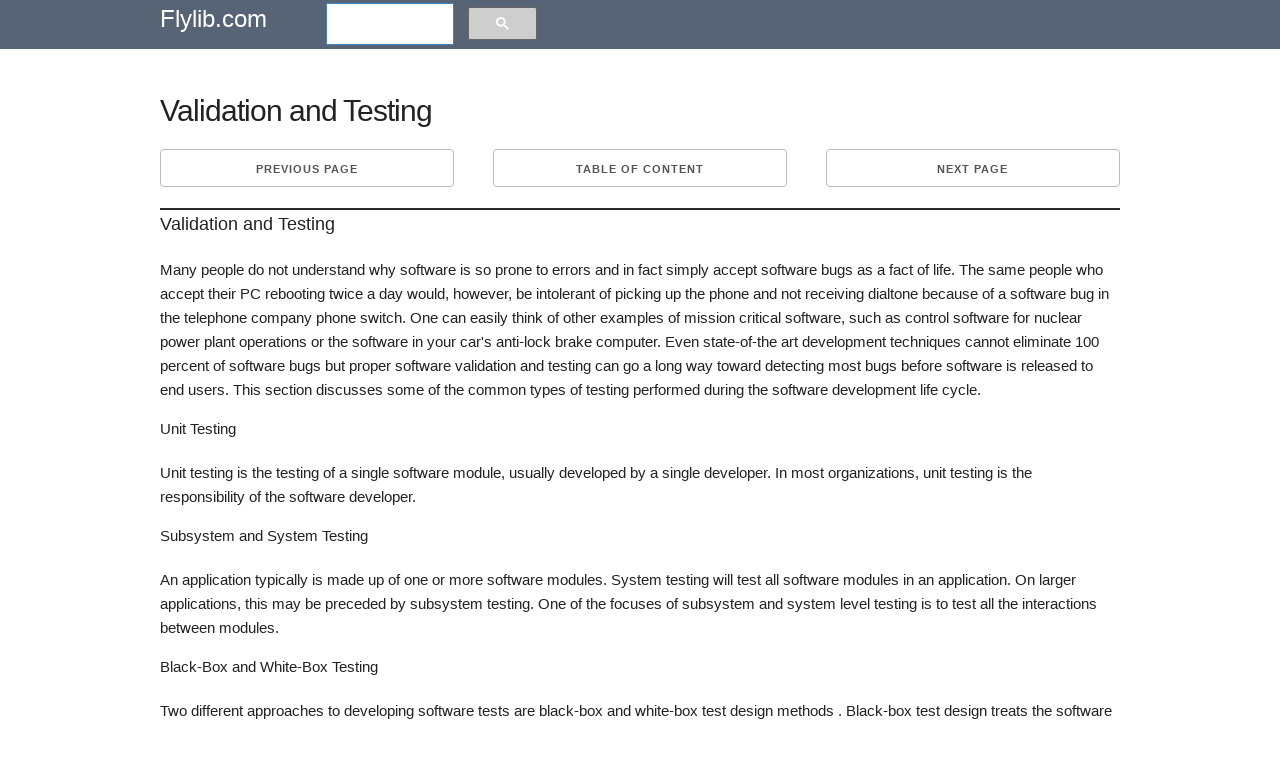

--- FILE ---
content_type: text/html; charset=UTF-8
request_url: https://flylib.com/books/en/1.108.1.81/1/
body_size: 7116
content:
<!DOCTYPE html>
<html lang="en">
<head>
  <meta charset="utf-8">
  <title>Validation and Testing | Software Development: Building Reliable Systems</title>
  <meta name="description" content="Software Development: Building Reliable Systems,1998,  (isbn 0130812463, ean 0130812463), by Hamilton M. ">
  <meta name="viewport" content="width=device-width, initial-scale=1">
  <meta name="yandex-verification" content="71b55d2198e4145b" />
  <style>.h90{height:90px;}.adl{width:336px;height:280px;float:left;margin:0px 10px 10px 0px;}.seven.columns{width:56.66%}pre{display: block;white-space: pre-wrap;}.mnw{min-height:75px;width:auto!important;}.mgt10{margin-top:10px;}.amt img{max-width:110px;}.u-pull-right{float:right;}.small_text,.small_text a:link,.small_text a:visited{font-size:12px!important;color:#fff;}.one-half.column{width:48%;}.mod{padding:0px 10px!important;line-height:2.5em;margin:0px!important;height:30px;}.bgn{background:#576475;}.column,.columns,.container,.u-full-width{width:100%;box-sizing:border-box}h1,h2{letter-spacing:-.1rem}.column,.columns,.container,.u-full-width,.u-max-full-width{box-sizing:border-box}img{border:0}.container{position:relative;max-width:960px;margin:0 auto;padding:0 20px}body,html{padding:0;margin:0}.column,.columns{float:left}html{font-size:62.5%}body{font-size:1.5em;line-height:1.6;font-weight:400;font-family:Arial;color:#222}h1,h2,h3,.h3,h4,h5,h6{margin-top:0;margin-bottom:2rem;font-weight:300}.u-max-full-width{max-width:100%}.test h1{margin:0.67em 0;}.caretback{font-size:20px!important;padding-top:0;text-decoration:none}.caretback span{margin-top:-2px}.waka{margin-top:20px}h1{font-size:4rem;line-height:1.2}h2{font-size:3.6rem;line-height:1.25}p{margin-top:0}a{color:#1EAEDB}a:hover{color:#0FA0CE}.container:after,.row:after,.u-cf{content:"";display:table;clear:both}.book_details{border:1px dotted #ccc;padding:15px;margin-bottom:25px;background:#f5f5f5;border-radius:4px}.book_details img{max-height:75px}.smdet{font-size:.9em}.small_h1{font-size:1.2em!important;font-weight:700;margin:.67em 0}ul{list-style:circle inside}ol{list-style:decimal inside}ol,ul{padding-left:0;margin-top:0}ol ol,ol ul,ul ol,ul ul{margin:1.5rem 0 1.5rem 3rem;font-size:90%}.mainb{clear:both;display:block;border-bottom:1px dotted #ccc;padding-bottom:10px!important;padding-top:10px!important}.mainb img{float:left;padding-right:5px;max-height:70px}.mainb span{font-size:12px}.bgdt{background:#EEE;text-align:center;border-radius:4px;font-size:1rem;text-transform:uppercase;height:30px;line-height:30px;margin-bottom:.75rem;font-weight:600;letter-spacing:.1rem}.bgdt.bd{text-align:left;display:block;height:auto;line-height:1.3em;padding:5px 5px;}.subcats,.subcats li{list-style:none;margin:0;padding:0;font-size:1em}.subcats li a,.subcats li a:link,.subcats li a:visited{color:#666;font-size:1.2rem;margin-bottom:.75rem;font-weight:600;letter-spacing:.1rem}.subbut{padding-left:10px;padding-right:10px;margin-right:5px;margin-top:5px}.logo a,.logo a:link,.logo a:visited{color:#fff;text-decoration:none;padding:20px 0;font-size:24px}table{border-collapse:collapse;border-spacing:0}td,th{padding:0}.button,button{margin-bottom:1rem}.button,button,input[type=submit],input[type=reset],input[type=button]{display:inline-block;height:38px;padding:0 30px;color:#555;text-align:center;font-size:11px;font-weight:600;line-height:38px;letter-spacing:.1rem;text-transform:uppercase;text-decoration:none;white-space:nowrap;background-color:transparent;border-radius:4px;border:1px solid #bbb;cursor:pointer;box-sizing:border-box}@media (min-width:750px){.navbar+.docs-section{border-top-width:0}.navbar,.navbar-spacer{display:block;width:100%;height:6.5rem;background:#fff;z-index:99;border-top:1px solid #eee;border-bottom:1px solid #eee}.navbar-spacer{display:none}.navbar>.container{width:100%}.navbar-list{list-style:none;margin-bottom:0}.navbar-item{position:relative;float:left;margin-bottom:0}.navbar-link{text-transform:uppercase;font-size:11px;font-weight:600;letter-spacing:.2rem;margin-right:35px;text-decoration:none;line-height:6.5rem;color:#222}.navbar-link.active{color:#33C3F0}}@media (min-width:400px){.container{width:85%;padding:0}a.mod{width:100%;margin-bottom:1px!important}}@media (min-width:550px){.container{width:80%}.column,.columns{margin-left:4%}.column:first-child,.columns:first-child{margin-left:0}.one.column,.one.columns{width:4.66666666667%}.two.columns{width:13.3333333333%}.ten.columns{width:82.6666666667%}.three.columns{width:22%}.four.columns{width:30.6666666667%}.twelve.columns{width:100%;margin-left:0}.one-third.column{width:30.6666666667%}.offset-by-one-third.column,.offset-by-one-third.columns{margin-left:34.6666666667%}h1{font-size:3rem}h2{font-size:2.2rem}}hr{margin-top:3rem;margin-bottom:3.5rem;border-width:0;border-top:1px solid #E1E1E1;}.small_text{padding:10px;}.amt span{padding:5px 0px;display:block;}.amt a:link,.amt a:visited{font-size:13px;line-height:1.1em;color:#666!important;text-decoration:none;}.amt a:hover{text-decoration:underline;}@media(max-width:335px){.adx{display:none;}.mod{width:100%;}}@media(max-width:400px){.mod{width:100%;}}.node{float:right;position:absolute;top:0px;}.node:link,.node:visited{padding-top:7px;color:#fff;text-decoration:none;}</style>
  
  <link rel="amphtml" href="https://amp.flylib.com/books/en/1.108.1.81/1"/>
  <link rel="icon" type="image/png" href="/tpl/fly/images/favicon.png">
  
</head>
<body>
<div class="row bgn">
<div class="container">
  <div class="two columns logo"><a href="javascript:;" data-path="/">Flylib.com</a></div>
  <div class="seven columns"></div>
  <div class="three columns"><script>
  (function() {
    var cx = 'partner-pub-0797006098659510:7754693395';
    var gcse = document.createElement('script');
    gcse.type = 'text/javascript';
    gcse.async = true;
    gcse.src = 'https://cse.google.com/cse.js?cx=' + cx;
    var s = document.getElementsByTagName('script')[0];
    s.parentNode.insertBefore(gcse, s);
  })();
</script>
<gcse:searchbox-only></gcse:searchbox-only></div>
</div></div><br>
<div class="container">
  <div class="row">
    <div class="twelve columns">
		
		<div class="row test">
		<h1>Validation and Testing</h1>
		</div>
		<div class="u-cf"></div>
		
		<div class="row"><div class="one-third column value"><a class="button button-primary mod" href="/books/en/1.108.1.80/1/">Previous page</a></div><div class="one-third column value" style="text-align:center;"><a class="button button-primary mod" href="javascript:;" data-hash="95ef0bfce1af11d39e791b588d68f0ed" data-path="/books/en/1.108.1/">Table of content</a></div><div class="one-third column value"><a class="button button-primary mod u-pull-right" href="/books/en/1.108.1.82/1/">Next page</a></div></div>
		
		<div class="content index ">
		<div class="u-cf"></div>
			
			<div class="waka"><table width="100%" border cellspacing="0" cellpadding="0"> <tbody> <tr> <td valign="top" align="right"> </td> </tr> </tbody> </table> <h3> <font> Validation and Testing </font> </h3> <p> <font> Many people do not understand why software is so prone to errors and in fact simply accept software bugs as a fact of life. The same people who accept their PC rebooting twice a day would, however, be intolerant of picking up the phone and not receiving dialtone because of a software bug in the telephone company phone switch. One can easily think of other examples of mission critical software, such as control software for nuclear power plant operations or the software in your car's anti-lock brake computer. Even state-of-the art development techniques cannot eliminate 100 percent of software bugs but proper software validation and testing can go a long way toward detecting most bugs before software is released to end users. This section discusses some of the common types of testing performed during the software development life cycle. </font> </p> <h4> <font> Unit Testing </font> </h4> <p> <font> Unit testing is the testing of a single software module, usually developed by a single developer. In most organizations, unit testing is the responsibility of the software developer. </font> </p> <h4> <font> Subsystem and System Testing </font> </h4> <p> <font> An application typically is made up of one or more software modules. System testing will test all software modules in an application. On larger applications, this may be preceded by subsystem testing. One of the focuses of subsystem and system level testing is to test all the interactions between modules. </font> </p> <h4> <font> Black-Box and White-Box Testing </font> </h4> <p> <font> Two different approaches to developing software tests are black-box and white-box test design methods . Black-box test design treats the software system as a "black-box," and doesn't explicitly use knowledge of the internal software structure. Black-box test design is usually described as focusing on testing functional requirements. Synonyms for black-box include: behavioral, functional, opaque -box, and closed-box. White-box test design allows one to peek inside the "box," or software component, and focus specifically on using internal knowledge of the software to guide the selection of test data. Synonyms for white-box include: structural, glass-box, and clear-box. </font> </p> <p> <font> While black-box and white-box are terms that are still in popular use, many people prefer the terms "behavioral" and "structural." Behavioral test design is slightly different from black-box test design because the use of internal knowledge isn't strictly forbidden, but rather simply discouraged. In practice, it hasn't proven useful to use a single test design method. Many organizations use a mixture of different methods so that they aren't hindered by the limitations of a particular approach. </font> </p> <p> <font> It is important to understand that these methods are used during the test design phase. The influence of the test design method used is hard to see once the tests are implemented. Note that any level of testing (unit testing, system testing, etc.) can use any test design methods. Unit testing is usually associated with structural test design, simply because the developer designing a unit test is typically the same person who wrote the code. Subsystem and system level tests are more likely to use behavioral test design methods. </font> </p> <h4> <font> Alpha and Beta Testing </font> </h4> <p> <font> Alpha testing refers to internal company testing of an application prior to its external release. Beta testing is typically done by external users prior to official release of the software. In both cases, users exercise the application software for its intended purpose and report back any bugs they may encounter. Many companies have found both alpha and beta testing extremely useful because it allows much more extensive testing than could have ever been accomplished solely by the in-house development and quality assurance teams . </font> </p> <p> <font> Several years ago, Sun Microsystems began an extensive alpha test program of its Solaris operating system. Literally hundreds of engineers throughout the company who were unrelated to the actual operating system development installed early builds of Solaris, often six months or more before customer release. This testing was so successful that the Solaris group went the next step and began installing weekly alpha release updates on their main file server machine, providing production service to over 400 engineers. It certainly doesn't take long to get bugs fixed in that environment. The Solaris alpha test program was so successful that many other software product groups within Sun are now alpha testing their software on internal engineering desktops and servers. </font> </p> <p> <font> Beta testing may also have the advantage of providing users early access to new features and thus building or maintaining a customer base in rapidly changing markets such as the Internet. Netscape has certainly been one of the most widespread sponsors of beta test programs. Some of Netscape's web browser products have undergone half a dozen or more beta releases with millions of users. Before widespread use of the Internet such feedback was impossible simply because of distribution issues. Netscape can beta test six releases, one per week, of its software with a million or more Internet downloads for each release. Just to produce and distribute a million CDROMs would take six weeks for most software vendors . </font> </p> <h4> <font> Stress Testing </font> </h4> <p> <font> The purpose of stress testing is to ascertain that application software will meet its design requirements even under full performance loads and under all possible input conditions. Because software performance is so closely tied to system hardware, stress testing most often is accomplished on the actual production hardware, or a replica thereof. </font> </p> <h4> <font> Production Acceptance </font> </h4> <p> <font> After all other testing has been completed, the final step is for software to undergo production acceptance. This is where operations personnel will integrate the software into a production baseline and perform final regression testing. The main purpose of these tests is to document the correct operation of the software in its production environment and address all issues related to its production rollout. A production acceptance process tailored to client-server systems is presented in the book titled <i> Managing The New Enterprise. </i> Chapter 13 presents our own version of production acceptance, the Web-Centric Production Acceptance process, which is specifically tailored to today's web-centric applications. </font> </p> <table width="100%" border cellspacing="0" cellpadding="0"> <tbody> <tr> <td valign="top" align="right"> </td> </tr> </tbody> </table> </div>
			
		</div>
		<br/>
		<div class="u-cf"></div>

		<div class="row"><div class="one-third column value"><a class="button button-primary mod" href="/books/en/1.108.1.80/1/">Previous page</a></div><div class="one-third column value" style="text-align:center;"><a class="button button-primary mod" href="javascript:;" data-hash="95ef0bfce1af11d39e791b588d68f0ed" data-path="/books/en/1.108.1/">Table of content</a></div><div class="one-third column value"><a class="button button-primary mod u-pull-right" href="/books/en/1.108.1.82/1/">Next page</a></div></div>
		<hr/> <div class="row book_details">
    <div class="two columns pdt5"><img src="/icons/5397-small.jpg" alt="Software Development. Building Reliable Systems" title="Software Development. Building Reliable Systems"/></div>
	<div class="ten columns "><div class="small_h1">Software Development: Building Reliable Systems</div></div>
	
    <div class="two columns smdet">ISBN: 0130812463<br/>EAN: 2147483647</div>
	 <div class="two columns smdet">Year: 1998<br/>Pages: 193</div>
	 <div class="three columns smdet">Authors: <a href="javascript:;" data-path-blank="Marc Hamilton" target="_blank" class="nowrap">Marc Hamilton</a></div>
	 <div class="three columns smdet"><a class="button button-primary nowrap" href="javascript:;" data-path-blank="0130812463" target="_blank">BUY ON AMAZON</a></div>
  </div>
	</div>
	 <div class="twelve columns">

   </div>
  </div>
  
  <hr/>
  <div class="row" id="ali" style="margin:0 0 2em 0;border:1px dotted #ccc;"></div>
  <div class="row"><div class="one-third column value">
				<div class="bgdt bd"><a href="/books/en/1.105.1/">ADO.NET 3.5 Cookbook (Cookbooks (OReilly))</a></div>
				<ul class="subcats"><li class="mainx"><a href="/books/en/1.105.1/using_transactions_with_pooled_connections.html">Using Transactions with Pooled Connections</a></li><li class="mainx"><a href="/books/en/1.105.1/resolving_data_conflicts.html">Resolving Data Conflicts</a></li><li class="mainx"><a href="/books/en/1.105.1/enumerating_and_maintaining_database_objects.html">Enumerating and Maintaining Database Objects</a></li><li class="mainx"><a href="/books/en/1.105.1/listing_installed_ole_db_providers.html">Listing Installed OLE DB Providers</a></li><li class="mainx"><a href="/books/en/1.105.1/a6_delegates.html">A.6. Delegates</a></li></ul></div><div class="one-third column value">
				<div class="bgdt bd"><a href="/books/en/1.211.1/">Agile Project Management: Creating Innovative Products (2nd Edition)</a></div>
				<ul class="subcats"><li class="mainx"><a href="/books/en/1.211.1/champion_technical_excellence.html">Champion Technical Excellence</a></li><li class="mainx"><a href="/books/en/1.211.1/practice_product_vision_box_and_elevator_test_statement.html">Practice: Product Vision Box and Elevator Test Statement</a></li><li class="mainx"><a href="/books/en/1.211.1/practice_daily_team_integration_meetings.html">Practice: Daily Team Integration Meetings</a></li><li class="mainx"><a href="/books/en/1.211.1/a_scaled_adaptive_framework.html">A Scaled Adaptive Framework</a></li><li class="mainx"><a href="/books/en/1.211.1/709_reliable_innovation.html">Reliable Innovation</a></li></ul></div><div class="one-third column value">
				<div class="bgdt bd"><a href="/books/en/2.104.1/">Adobe After Effects 7.0 Studio Techniques</a></div>
				<ul class="subcats"><li class="mainx"><a href="/books/en/2.104.1/onward_to_effects.html">Onward to Effects</a></li><li class="mainx"><a href="/books/en/2.104.1/paint_and_cloning.html">Paint and Cloning</a></li><li class="mainx"><a href="/books/en/2.104.1/using_3d_tracking_data.html">Using 3D Tracking Data</a></li><li class="mainx"><a href="/books/en/2.104.1/linking_animation_data.html">Linking Animation Data</a></li><li class="mainx"><a href="/books/en/2.104.1/rolling_thine_own.html">Rolling Thine Own</a></li></ul></div></div><div class="row mgt10"><div class="one-third column value">
				<div class="bgdt bd"><a href="/books/en/2.145.1/">Network Security Architectures</a></div>
				<ul class="subcats"><li class="mainx"><a href="/books/en/2.145.1/3912_applied_knowledge_questions.html">Applied Knowledge Questions</a></li><li class="mainx"><a href="/books/en/2.145.1/3927_references.html">References</a></li><li class="mainx"><a href="/books/en/2.145.1/components_of_a_hardening_strategy.html">Components of a Hardening Strategy</a></li><li class="mainx"><a href="/books/en/2.145.1/small_network_edge_security_design.html">Small Network Edge Security Design</a></li><li class="mainx"><a href="/books/en/2.145.1/4085_.html"></a></li></ul></div><div class="one-third column value">
				<div class="bgdt bd"><a href="/books/en/2.221.1/">Microsoft Windows Server 2003(c) TCP/IP Protocols and Services (c) Technical Reference</a></div>
				<ul class="subcats"><li class="mainx"><a href="/books/en/2.221.1/local_area_network_lan_technologies.html">Local Area Network (LAN) Technologies</a></li><li class="mainx"><a href="/books/en/2.221.1/address_resolution_protocol_arp_.html">Address Resolution Protocol (ARP)</a></li><li class="mainx"><a href="/books/en/2.221.1/internet_protocol_ip_addressing.html">Internet Protocol (IP) Addressing</a></li><li class="mainx"><a href="/books/en/2.221.1/transmission_control_protocol_tcp_retransmission_and_time_out.html">Transmission Control Protocol (TCP) Retransmission and Time-Out</a></li><li class="mainx"><a href="/books/en/2.221.1/internet_information_services_iis_and_the_internet_protocols.html">Internet Information Services (IIS) and the Internet Protocols</a></li></ul></div><div class="one-third column value">
				<div class="bgdt bd"><a href="/books/en/2.558.1/">Java Concurrency in Practice</a></div>
				<ul class="subcats"><li class="mainx"><a href="/books/en/2.558.1/sharing_objects.html">Sharing Objects</a></li><li class="mainx"><a href="/books/en/2.558.1/summary.html">Summary</a></li><li class="mainx"><a href="/books/en/2.558.1/parallelizing_recursive_algorithms.html">Parallelizing Recursive Algorithms</a></li><li class="mainx"><a href="/books/en/2.558.1/costs_introduced_by_threads.html">Costs Introduced by Threads</a></li><li class="mainx"><a href="/books/en/2.558.1/choosing_between_synchronized_and_reentrantlock.html">Choosing Between Synchronized and ReentrantLock</a></li></ul></div></div><div class="row mgt10"></div>
</div>
<div class="section categories">

	 <div class="row bgn">
	 <div class="container small_text">
      <div class="one-half column">
	 	flylib.com © 2008-2017. <br/>If you may any questions please contact us: flylib@qtcs.net
		</div> <div class="one-half column">
		<a href="javascript:;" class="u-pull-right" data-path="/privacy.html">Privacy policy</a> 
		</div>    </div>    </div>    
  
  </div>
<script src="/tpl/fly/js/jquery.min.js"></script>
<script defer src="/tpl/fly/js/jquery.cookie.js"></script>
<script defer src="/tpl/fly/js/my.js"></script>
<link rel="stylesheet" href="/tpl/fly/css/normalize.css">
<link rel="stylesheet" href="/tpl/fly/css/styles.css">

<!-- Global site tag (gtag.js) - Google Analytics -->
<script async src="https://www.googletagmanager.com/gtag/js?id=UA-109516783-1"></script>
<script>
  window.dataLayer = window.dataLayer || [];
  function gtag(){dataLayer.push(arguments);}
  gtag('js', new Date());

  gtag('config', 'UA-109516783-1');
</script>

<div class="cookie_notify" style="display:none;">This website uses cookies. Click <a class="cnl" href="/privacy.html" target="_blank">here</a> to find out more. <br/>
<a href="javascript:;" class="btn btn-xs btn-success cookies_button">Accept cookies</a>
</div>
<!--eduwaka-->
  <!--waka1-->
</body>
</html>  


